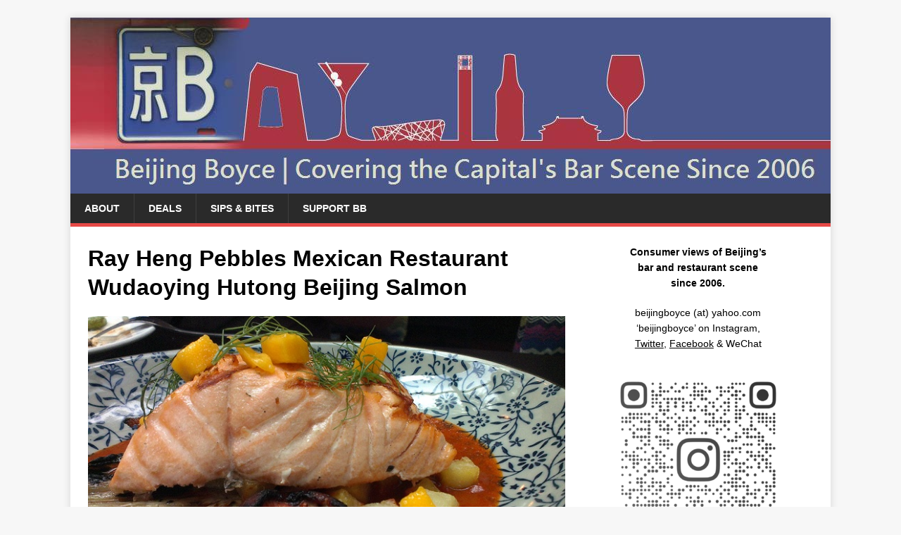

--- FILE ---
content_type: text/html; charset=UTF-8
request_url: http://beijingboyce.com/2017/07/26/ray-heng-pebbles-mexican-food-beijing/ray-heng-pebbles-mexican-restaurant-and-bar-wudaoying-hutong-beijing-3/
body_size: 11236
content:
<!DOCTYPE html><html class="no-js" lang="en-US"><head><meta charset="UTF-8"><meta name="viewport" content="width=device-width, initial-scale=1.0"><link rel="profile" href="http://gmpg.org/xfn/11" /><meta name='robots' content='index, follow, max-image-preview:large, max-snippet:-1, max-video-preview:-1' /><link media="all" href="http://beijingboyce.com/wp-content/cache/autoptimize/css/autoptimize_54e2240ec12ef1302834b5c7d57af59f.css" rel="stylesheet"><title>Ray Heng Pebbles Mexican Restaurant Wudaoying Hutong Beijing Salmon - Beijing Boyce</title><link rel="canonical" href="http://beijingboyce.com/2017/07/26/ray-heng-pebbles-mexican-food-beijing/ray-heng-pebbles-mexican-restaurant-and-bar-wudaoying-hutong-beijing-3/" /><meta property="og:locale" content="en_US" /><meta property="og:type" content="article" /><meta property="og:title" content="Ray Heng Pebbles Mexican Restaurant Wudaoying Hutong Beijing Salmon - Beijing Boyce" /><meta property="og:url" content="http://beijingboyce.com/2017/07/26/ray-heng-pebbles-mexican-food-beijing/ray-heng-pebbles-mexican-restaurant-and-bar-wudaoying-hutong-beijing-3/" /><meta property="og:site_name" content="Beijing Boyce" /><meta property="article:publisher" content="http://facebook.com/beijing.boyce" /><meta property="article:modified_time" content="2017-07-25T16:12:51+00:00" /><meta property="og:image" content="http://beijingboyce.com/2017/07/26/ray-heng-pebbles-mexican-food-beijing/ray-heng-pebbles-mexican-restaurant-and-bar-wudaoying-hutong-beijing-3" /><meta property="og:image:width" content="700" /><meta property="og:image:height" content="419" /><meta property="og:image:type" content="image/jpeg" /><meta name="twitter:card" content="summary_large_image" /><meta name="twitter:site" content="@beijingboyce" /> <script type="application/ld+json" class="yoast-schema-graph">{"@context":"https://schema.org","@graph":[{"@type":"WebPage","@id":"http://beijingboyce.com/2017/07/26/ray-heng-pebbles-mexican-food-beijing/ray-heng-pebbles-mexican-restaurant-and-bar-wudaoying-hutong-beijing-3/","url":"http://beijingboyce.com/2017/07/26/ray-heng-pebbles-mexican-food-beijing/ray-heng-pebbles-mexican-restaurant-and-bar-wudaoying-hutong-beijing-3/","name":"Ray Heng Pebbles Mexican Restaurant Wudaoying Hutong Beijing Salmon - Beijing Boyce","isPartOf":{"@id":"http://beijingboyce.com/#website"},"primaryImageOfPage":{"@id":"http://beijingboyce.com/2017/07/26/ray-heng-pebbles-mexican-food-beijing/ray-heng-pebbles-mexican-restaurant-and-bar-wudaoying-hutong-beijing-3/#primaryimage"},"image":{"@id":"http://beijingboyce.com/2017/07/26/ray-heng-pebbles-mexican-food-beijing/ray-heng-pebbles-mexican-restaurant-and-bar-wudaoying-hutong-beijing-3/#primaryimage"},"thumbnailUrl":"http://beijingboyce.com/wp-content/uploads/2017/07/ray-heng-pebbles-mexican-restaurant-and-bar-wudaoying-hutong-beijing-3.jpg","datePublished":"2017-07-25T15:37:12+00:00","dateModified":"2017-07-25T16:12:51+00:00","breadcrumb":{"@id":"http://beijingboyce.com/2017/07/26/ray-heng-pebbles-mexican-food-beijing/ray-heng-pebbles-mexican-restaurant-and-bar-wudaoying-hutong-beijing-3/#breadcrumb"},"inLanguage":"en-US","potentialAction":[{"@type":"ReadAction","target":["http://beijingboyce.com/2017/07/26/ray-heng-pebbles-mexican-food-beijing/ray-heng-pebbles-mexican-restaurant-and-bar-wudaoying-hutong-beijing-3/"]}]},{"@type":"ImageObject","inLanguage":"en-US","@id":"http://beijingboyce.com/2017/07/26/ray-heng-pebbles-mexican-food-beijing/ray-heng-pebbles-mexican-restaurant-and-bar-wudaoying-hutong-beijing-3/#primaryimage","url":"http://beijingboyce.com/wp-content/uploads/2017/07/ray-heng-pebbles-mexican-restaurant-and-bar-wudaoying-hutong-beijing-3.jpg","contentUrl":"http://beijingboyce.com/wp-content/uploads/2017/07/ray-heng-pebbles-mexican-restaurant-and-bar-wudaoying-hutong-beijing-3.jpg","width":"700","height":"419","caption":"Ray Heng Pebbles Mexican Restaurant Wudaoying Hutong Beijing"},{"@type":"BreadcrumbList","@id":"http://beijingboyce.com/2017/07/26/ray-heng-pebbles-mexican-food-beijing/ray-heng-pebbles-mexican-restaurant-and-bar-wudaoying-hutong-beijing-3/#breadcrumb","itemListElement":[{"@type":"ListItem","position":1,"name":"Home","item":"http://beijingboyce.com/"},{"@type":"ListItem","position":2,"name":"Pebbles rocks | Ray Heng ups his Mexican food game in Wudaoying","item":"http://beijingboyce.com/2017/07/26/ray-heng-pebbles-mexican-food-beijing/"},{"@type":"ListItem","position":3,"name":"Ray Heng Pebbles Mexican Restaurant Wudaoying Hutong Beijing Salmon"}]},{"@type":"WebSite","@id":"http://beijingboyce.com/#website","url":"http://beijingboyce.com/","name":"Beijing Boyce","description":"Bar &amp; Restaurant Coverage Since 2006","potentialAction":[{"@type":"SearchAction","target":{"@type":"EntryPoint","urlTemplate":"http://beijingboyce.com/?s={search_term_string}"},"query-input":{"@type":"PropertyValueSpecification","valueRequired":true,"valueName":"search_term_string"}}],"inLanguage":"en-US"}]}</script> <link rel='dns-prefetch' href='//www.googletagmanager.com' /><link rel="alternate" type="application/rss+xml" title="Beijing Boyce &raquo; Feed" href="http://beijingboyce.com/feed/" /><link rel="alternate" type="application/rss+xml" title="Beijing Boyce &raquo; Comments Feed" href="http://beijingboyce.com/comments/feed/" /><link rel="alternate" type="application/rss+xml" title="Beijing Boyce &raquo; Ray Heng Pebbles Mexican Restaurant Wudaoying Hutong Beijing Salmon Comments Feed" href="http://beijingboyce.com/2017/07/26/ray-heng-pebbles-mexican-food-beijing/ray-heng-pebbles-mexican-restaurant-and-bar-wudaoying-hutong-beijing-3/feed/" /><link rel="alternate" title="oEmbed (JSON)" type="application/json+oembed" href="http://beijingboyce.com/wp-json/oembed/1.0/embed?url=http%3A%2F%2Fbeijingboyce.com%2F2017%2F07%2F26%2Fray-heng-pebbles-mexican-food-beijing%2Fray-heng-pebbles-mexican-restaurant-and-bar-wudaoying-hutong-beijing-3%2F" /><link rel="alternate" title="oEmbed (XML)" type="text/xml+oembed" href="http://beijingboyce.com/wp-json/oembed/1.0/embed?url=http%3A%2F%2Fbeijingboyce.com%2F2017%2F07%2F26%2Fray-heng-pebbles-mexican-food-beijing%2Fray-heng-pebbles-mexican-restaurant-and-bar-wudaoying-hutong-beijing-3%2F&#038;format=xml" /><link rel='stylesheet' id='dashicons-css' href='http://beijingboyce.com/wp-includes/css/dashicons.min.css?ver=6.9' type='text/css' media='all' /> <script type="text/javascript" src="http://beijingboyce.com/wp-includes/js/jquery/jquery.min.js?ver=3.7.1" id="jquery-core-js"></script> <script type="text/javascript" src="http://beijingboyce.com/wp-includes/js/dist/dom-ready.min.js?ver=f77871ff7694fffea381" id="wp-dom-ready-js"></script> <script type="text/javascript" src="http://beijingboyce.com/wp-includes/js/dist/hooks.min.js?ver=dd5603f07f9220ed27f1" id="wp-hooks-js"></script> <script type="text/javascript" src="http://beijingboyce.com/wp-includes/js/dist/i18n.min.js?ver=c26c3dc7bed366793375" id="wp-i18n-js"></script> <script type="text/javascript" src="http://beijingboyce.com/wp-includes/js/dist/a11y.min.js?ver=cb460b4676c94bd228ed" id="wp-a11y-js"></script> <script type="text/javascript" id="wunderground-widget-js-extra">var WuWidget = {"apiKey":"3ffab52910ec1a0e","_wpnonce":"a30103009c","ajaxurl":"http://beijingboyce.com/wp-admin/admin-ajax.php","is_admin":"","subdomain":"www"};
var WuWidget = {"apiKey":"3ffab52910ec1a0e","_wpnonce":"a30103009c","ajaxurl":"http://beijingboyce.com/wp-admin/admin-ajax.php","is_admin":"","subdomain":"www"};
//# sourceURL=wunderground-widget-js-extra</script> <script type="text/javascript" id="quotescollection-js-extra">var quotescollectionAjax = {"ajaxUrl":"http://beijingboyce.com/wp-admin/admin-ajax.php","nonce":"7e1942bf15","nextQuote":"Next quote \u00bb","loading":"Loading...","error":"Error getting quote","autoRefreshMax":"20","autoRefreshCount":"0"};
//# sourceURL=quotescollection-js-extra</script> 
 <script type="text/javascript" src="https://www.googletagmanager.com/gtag/js?id=GT-57ZVNQW" id="google_gtagjs-js" async></script> <link rel="https://api.w.org/" href="http://beijingboyce.com/wp-json/" /><link rel="alternate" title="JSON" type="application/json" href="http://beijingboyce.com/wp-json/wp/v2/media/5297" /><link rel="EditURI" type="application/rsd+xml" title="RSD" href="http://beijingboyce.com/xmlrpc.php?rsd" /><meta name="generator" content="WordPress 6.9" /><link rel='shortlink' href='http://beijingboyce.com/?p=5297' /><meta name="generator" content="Site Kit by Google 1.168.0" /> <!--[if lt IE 9]><link rel="stylesheet" href="http://beijingboyce.com/wp-content/plugins/lightweight-grid-columns/css/ie.min.css" /> <![endif]--> <!--[if lt IE 9]> <script src="http://beijingboyce.com/wp-content/themes/mh-magazine-lite/js/css3-mediaqueries.js"></script> <![endif]--><meta name="google-adsense-platform-account" content="ca-host-pub-2644536267352236"><meta name="google-adsense-platform-domain" content="sitekit.withgoogle.com"><link rel="icon" href="http://beijingboyce.com/wp-content/uploads/2015/12/cropped-boyce-license-plate-150x150.jpg" sizes="32x32" /><link rel="icon" href="http://beijingboyce.com/wp-content/uploads/2015/12/cropped-boyce-license-plate-300x300.jpg" sizes="192x192" /><link rel="apple-touch-icon" href="http://beijingboyce.com/wp-content/uploads/2015/12/cropped-boyce-license-plate-300x300.jpg" /><meta name="msapplication-TileImage" content="http://beijingboyce.com/wp-content/uploads/2015/12/cropped-boyce-license-plate-300x300.jpg" /> <script src="http://beijingboyce.com/wp-content/cache/autoptimize/js/autoptimize_6e77db0d3eed233e9d4e6fba5d6d9086.js"></script></head><body id="mh-mobile" class="attachment wp-singular attachment-template-default single single-attachment postid-5297 attachmentid-5297 attachment-jpeg wp-theme-mh-magazine-lite mh-right-sb" itemscope="itemscope" itemtype="https://schema.org/WebPage"><div class="mh-container mh-container-outer"><div class="mh-header-mobile-nav mh-clearfix"></div><header class="mh-header" itemscope="itemscope" itemtype="https://schema.org/WPHeader"><div class="mh-container mh-container-inner mh-row mh-clearfix"><div class="mh-custom-header mh-clearfix"> <a class="mh-header-image-link" href="http://beijingboyce.com/" title="Beijing Boyce" rel="home"> <img class="mh-header-image" src="http://beijingboyce.com/wp-content/uploads/2017/12/beijing-boyce-blog-skyline-banner-1080-250-1.jpg" height="250" width="1080" alt="Beijing Boyce" /> </a></div></div><div class="mh-main-nav-wrap"><nav class="mh-navigation mh-main-nav mh-container mh-container-inner mh-clearfix" itemscope="itemscope" itemtype="https://schema.org/SiteNavigationElement"><div class="menu"><ul><li class="page_item page-item-1438"><a href="http://beijingboyce.com/about/">About</a></li><li class="page_item page-item-12501"><a href="http://beijingboyce.com/deals/">Deals</a></li><li class="page_item page-item-12443"><a href="http://beijingboyce.com/sips-and-bites/">Sips &#038; Bites</a></li><li class="page_item page-item-1525"><a href="http://beijingboyce.com/support/">Support BB</a></li></ul></div></nav></div></header><div class="mh-wrapper mh-clearfix"><div id="main-content" class="mh-content" role="main"><article id="post-5297" class="post-5297 attachment type-attachment status-inherit hentry"><header class="entry-header"><h1 class="entry-title">Ray Heng Pebbles Mexican Restaurant Wudaoying Hutong Beijing Salmon</h1></header><figure class="entry-thumbnail"> <a href="http://beijingboyce.com/wp-content/uploads/2017/07/ray-heng-pebbles-mexican-restaurant-and-bar-wudaoying-hutong-beijing-3.jpg" title="Ray Heng Pebbles Mexican Restaurant Wudaoying Hutong Beijing Salmon" rel="attachment" target="_blank"> <img src="http://beijingboyce.com/wp-content/uploads/2017/07/ray-heng-pebbles-mexican-restaurant-and-bar-wudaoying-hutong-beijing-3.jpg" width="700" height="419" class="attachment-medium" alt="Ray Heng Pebbles Mexican Restaurant Wudaoying Hutong Beijing Salmon" /> </a></figure></article><nav class="mh-post-nav mh-row mh-clearfix" itemscope="itemscope" itemtype="https://schema.org/SiteNavigationElement"><div class="mh-col-1-2 mh-post-nav-item mh-post-nav-prev"> <a href='http://beijingboyce.com/2017/07/26/ray-heng-pebbles-mexican-food-beijing/ray-heng-pebbles-mexican-restaurant-and-bar-wudaoying-hutong-beijing-2/'><span>Previous</span></a></div><div class="mh-col-1-2 mh-post-nav-item mh-post-nav-next"> <a href='http://beijingboyce.com/2017/07/26/ray-heng-pebbles-mexican-food-beijing/ray-heng-pebbles-mexican-restaurant-and-bar-wudaoying-hutong-beijing-4/'><span>Next</span></a></div></nav><h4 id="mh-comments" class="mh-widget-title mh-comment-form-title"> <span class="mh-widget-title-inner"> Be the first to comment </span></h4><div id="respond" class="comment-respond"><h3 id="reply-title" class="comment-reply-title">Leave a Reply</h3><form action="http://beijingboyce.com/wp-comments-post.php" method="post" id="commentform" class="comment-form"><p class="comment-notes">Your email address will not be published.</p><p class="comment-form-comment"><label for="comment">Comment</label><br/><textarea id="comment" name="comment" cols="45" rows="5" aria-required="true"></textarea></p><p class="comment-form-author"><label for="author">Name </label><span class="required">*</span><br/><input id="author" name="author" type="text" value="" size="30" aria-required='true' /></p><p class="comment-form-email"><label for="email">Email </label><span class="required">*</span><br/><input id="email" name="email" type="text" value="" size="30" aria-required='true' /></p><p class="comment-form-url"><label for="url">Website</label><br/><input id="url" name="url" type="text" value="" size="30" /></p><p class="comment-form-cookies-consent"><input id="wp-comment-cookies-consent" name="wp-comment-cookies-consent" type="checkbox" value="yes" /><label for="wp-comment-cookies-consent">Save my name, email, and website in this browser for the next time I comment.</label></p><p class="form-submit"><input name="submit" type="submit" id="submit" class="submit" value="Post Comment" /> <input type='hidden' name='comment_post_ID' value='5297' id='comment_post_ID' /> <input type='hidden' name='comment_parent' id='comment_parent' value='0' /></p><p style="display: none;"><input type="hidden" id="akismet_comment_nonce" name="akismet_comment_nonce" value="acc91a1626" /></p><p style="display: none !important;" class="akismet-fields-container" data-prefix="ak_"><label>&#916;<textarea name="ak_hp_textarea" cols="45" rows="8" maxlength="100"></textarea></label><input type="hidden" id="ak_js_1" name="ak_js" value="63"/></p></form></div></div><aside class="mh-widget-col-1 mh-sidebar" itemscope="itemscope" itemtype="https://schema.org/WPSideBar"><div id="text-28" class="mh-widget widget_text"><div class="textwidget"><p style="text-align: center;"><strong>Consumer views of Beijing&#8217;s</strong><br /> <strong>bar and restaurant scene</strong><br /> <strong>since 2006.</strong></p><p style="text-align: center;">beijingboyce (at) yahoo.com<br /> &#8216;beijingboyce&#8217; on <a href="https://www.instagram.com/beijingboyce/">Instagram</a>,<br /> <a href="https://twitter.com/beijingboyce"><span style="text-decoration: underline;">Twitter</span></a>, <a href="https://www.facebook.com/beijing.boyce"><span style="text-decoration: underline;">Facebook</span></a> &amp; WeChat</p><p style="text-align: center;"><img loading="lazy" decoding="async" class="aligncenter wp-image-12062 size-medium" src="http://beijingboyce.com/wp-content/uploads/2022/03/beijingboyce_qr-1-276x300.png" alt="" width="276" height="300" srcset="http://beijingboyce.com/wp-content/uploads/2022/03/beijingboyce_qr-1-276x300.png 276w, http://beijingboyce.com/wp-content/uploads/2022/03/beijingboyce_qr-1-943x1024.png 943w, http://beijingboyce.com/wp-content/uploads/2022/03/beijingboyce_qr-1.png 1275w" sizes="auto, (max-width: 276px) 100vw, 276px" /></p><p style="text-align: center;">Support BB via <a href="https://i2.wp.com/www.grapewallofchina.com/wp-content/uploads/2018/09/grape-wall-of-china-wechat-pay-2.png"><span style="text-decoration: underline;">WeChat</span></a>, <a href="http://beijingboyce.com/wp-content/uploads/2023/02/1675395166514.jpg">Alipay</a> or <a href="https://www.paypal.me/beijingboyce?locale.x=en_US"><span style="text-decoration: underline;">PayPal</span></a>.</p></div></div><div id="text-89" class="mh-widget widget_text"><h4 class="mh-widget-title"><span class="mh-widget-title-inner">Recent Posts</span></h4><div class="textwidget"></div></div><div id="mh_slider_hp-3" class="mh-widget mh_slider_hp"><div id="mh-slider-8682" class="flexslider mh-slider-widget mh-slider-normal"><ul class="slides"><li class="mh-slider-item"><article class="post-12589"> <a href="http://beijingboyce.com/2025/12/25/merry-christmas-from-beijing/" title="Merry Christmas from Beijing!"><img class="mh-image-placeholder" src="http://beijingboyce.com/wp-content/themes/mh-magazine-lite/images/placeholder-content.png" alt="No Image" /> </a><div class="mh-slider-caption"><div class="mh-slider-content"> <a href="http://beijingboyce.com/2025/12/25/merry-christmas-from-beijing/" title="Merry Christmas from Beijing!"><h2 class="mh-slider-title"> Merry Christmas from Beijing!</h2> </a><div class="mh-slider-excerpt"><div class="mh-excerpt"><p>Greetings from Beijing! It&#8217;s been ages since my last update, but the BB mission remains active—check out the video below of a recent snowy walk in the Drum Tower, Bell Tower and Houhai areas. The <a class="mh-excerpt-more" href="http://beijingboyce.com/2025/12/25/merry-christmas-from-beijing/" title="Merry Christmas from Beijing!">[&#8230;]</a></p></div></div></div></div></article></li><li class="mh-slider-item"><article class="post-12564"> <a href="http://beijingboyce.com/2024/01/18/the-frank-33-year-beijing-streak-endures-with-new-craft-beer-joint/" title="The Frank! 33-year Beijing streak endures with new craft beer joint"><img width="678" height="381" src="http://beijingboyce.com/wp-content/uploads/2024/01/frank-siegel-2024-january-3-678x381.jpg" class="attachment-mh-magazine-lite-content size-mh-magazine-lite-content wp-post-image" alt="" decoding="async" loading="lazy" srcset="http://beijingboyce.com/wp-content/uploads/2024/01/frank-siegel-2024-january-3-678x381.jpg 678w, http://beijingboyce.com/wp-content/uploads/2024/01/frank-siegel-2024-january-3-300x169.jpg 300w, http://beijingboyce.com/wp-content/uploads/2024/01/frank-siegel-2024-january-3-1024x576.jpg 1024w, http://beijingboyce.com/wp-content/uploads/2024/01/frank-siegel-2024-january-3-1536x865.jpg 1536w, http://beijingboyce.com/wp-content/uploads/2024/01/frank-siegel-2024-january-3-2048x1153.jpg 2048w" sizes="auto, (max-width: 678px) 100vw, 678px" /> </a><div class="mh-slider-caption"><div class="mh-slider-content"> <a href="http://beijingboyce.com/2024/01/18/the-frank-33-year-beijing-streak-endures-with-new-craft-beer-joint/" title="The Frank! 33-year Beijing streak endures with new craft beer joint"><h2 class="mh-slider-title"> The Frank! 33-year Beijing streak endures with new craft beer joint</h2> </a><div class="mh-slider-excerpt"><div class="mh-excerpt"><p>[Update: I went to the soft launch of Sequoia Brewing last night. Good beer, good talk, good times. Opening hours for now will be 6 PM to 11 PM on Thursdays and Fridays.] More than <a class="mh-excerpt-more" href="http://beijingboyce.com/2024/01/18/the-frank-33-year-beijing-streak-endures-with-new-craft-beer-joint/" title="The Frank! 33-year Beijing streak endures with new craft beer joint">[&#8230;]</a></p></div></div></div></div></article></li><li class="mh-slider-item"><article class="post-12551"> <a href="http://beijingboyce.com/2023/09/22/comamos-trb-opens-second-iberico-in-beijing/" title="Comamos! TRB opens second Iberico in Beijing"><img width="678" height="381" src="http://beijingboyce.com/wp-content/uploads/2023/09/iberico-4-678x381.jpg" class="attachment-mh-magazine-lite-content size-mh-magazine-lite-content wp-post-image" alt="" decoding="async" loading="lazy" /> </a><div class="mh-slider-caption"><div class="mh-slider-content"> <a href="http://beijingboyce.com/2023/09/22/comamos-trb-opens-second-iberico-in-beijing/" title="Comamos! TRB opens second Iberico in Beijing"><h2 class="mh-slider-title"> Comamos! TRB opens second Iberico in Beijing</h2> </a><div class="mh-slider-excerpt"><div class="mh-excerpt"><p>Lucky to join the first lunch at Spanish restaurant Iberico, Liangma River edition, nearly 15 years after my first meal at then-new Maison Boulud in Beijing. The connection? Both were opened by the indefatigable Ignace <a class="mh-excerpt-more" href="http://beijingboyce.com/2023/09/22/comamos-trb-opens-second-iberico-in-beijing/" title="Comamos! TRB opens second Iberico in Beijing">[&#8230;]</a></p></div></div></div></div></article></li><li class="mh-slider-item"><article class="post-12371"> <a href="http://beijingboyce.com/2023/09/08/sips-bites/" title="Sips &#038; Bites"><img class="mh-image-placeholder" src="http://beijingboyce.com/wp-content/themes/mh-magazine-lite/images/placeholder-content.png" alt="No Image" /> </a><div class="mh-slider-caption"><div class="mh-slider-content"> <a href="http://beijingboyce.com/2023/09/08/sips-bites/" title="Sips &#038; Bites"><h2 class="mh-slider-title"> Sips &#038; Bites</h2> </a><div class="mh-slider-excerpt"><div class="mh-excerpt"><p>[People have asked for ages why I don&#8217;t post more updates. Partly because social media made info so easy to find; and I got busy with projects like World Baijiu Day; and I got a <a class="mh-excerpt-more" href="http://beijingboyce.com/2023/09/08/sips-bites/" title="Sips &#038; Bites">[&#8230;]</a></p></div></div></div></div></article></li><li class="mh-slider-item"><article class="post-12305"> <a href="http://beijingboyce.com/2023/02/03/nali-patio-the-final-countdown-is-on/" title="Nali Patio | The Final Countdown"><img width="448" height="336" src="http://beijingboyce.com/wp-content/uploads/2023/02/nali-fideua.jpg" class="attachment-mh-magazine-lite-content size-mh-magazine-lite-content wp-post-image" alt="" decoding="async" loading="lazy" srcset="http://beijingboyce.com/wp-content/uploads/2023/02/nali-fideua.jpg 448w, http://beijingboyce.com/wp-content/uploads/2023/02/nali-fideua-300x225.jpg 300w, http://beijingboyce.com/wp-content/uploads/2023/02/nali-fideua-326x245.jpg 326w, http://beijingboyce.com/wp-content/uploads/2023/02/nali-fideua-80x60.jpg 80w" sizes="auto, (max-width: 448px) 100vw, 448px" /> </a><div class="mh-slider-caption"><div class="mh-slider-content"> <a href="http://beijingboyce.com/2023/02/03/nali-patio-the-final-countdown-is-on/" title="Nali Patio | The Final Countdown"><h2 class="mh-slider-title"> Nali Patio | The Final Countdown</h2> </a><div class="mh-slider-excerpt"><div class="mh-excerpt"><p>The end is nigh for Nali Patio, say four sources who are involved in this Sanlitun food hub and expect to end operations there in late June at the latest. Several also expect the landlord <a class="mh-excerpt-more" href="http://beijingboyce.com/2023/02/03/nali-patio-the-final-countdown-is-on/" title="Nali Patio | The Final Countdown">[&#8230;]</a></p></div></div></div></div></article></li><li class="mh-slider-item"><article class="post-12343"> <a href="http://beijingboyce.com/2023/02/03/beijing-traditional-snack-gezhi-is-tasty-on-its-own-or-in-yogurt/" title="Creak Show | Beijing&#8217;s Crispy Crunchy Snack"><img width="678" height="381" src="http://beijingboyce.com/wp-content/uploads/2023/02/1669925168111-678x381.jpg" class="attachment-mh-magazine-lite-content size-mh-magazine-lite-content wp-post-image" alt="" decoding="async" loading="lazy" /> </a><div class="mh-slider-caption"><div class="mh-slider-content"> <a href="http://beijingboyce.com/2023/02/03/beijing-traditional-snack-gezhi-is-tasty-on-its-own-or-in-yogurt/" title="Creak Show | Beijing&#8217;s Crispy Crunchy Snack"><h2 class="mh-slider-title"> Creak Show | Beijing&#8217;s Crispy Crunchy Snack</h2> </a><div class="mh-slider-excerpt"><div class="mh-excerpt"><p>Crispy, crunchy and&#8230; creaky? The traditional Beijing snack gēzhi 咯吱 lives up to its name given it literally means &#8216;creak&#8217;. The sensation you get if you pop a piece in your mouth and crush its <a class="mh-excerpt-more" href="http://beijingboyce.com/2023/02/03/beijing-traditional-snack-gezhi-is-tasty-on-its-own-or-in-yogurt/" title="Creak Show | Beijing&#8217;s Crispy Crunchy Snack">[&#8230;]</a></p></div></div></div></div></article></li><li class="mh-slider-item"><article class="post-12344"> <a href="http://beijingboyce.com/2023/02/03/beijing-breakfast-what-5-%e5%85%8336-gets-at-mcdonalds/" title="Beijing breakfast | What $5 / 元36 gets at McDonald&#8217;s"><img width="678" height="381" src="http://beijingboyce.com/wp-content/uploads/2023/02/1675305217110-678x381.jpg" class="attachment-mh-magazine-lite-content size-mh-magazine-lite-content wp-post-image" alt="" decoding="async" loading="lazy" /> </a><div class="mh-slider-caption"><div class="mh-slider-content"> <a href="http://beijingboyce.com/2023/02/03/beijing-breakfast-what-5-%e5%85%8336-gets-at-mcdonalds/" title="Beijing breakfast | What $5 / 元36 gets at McDonald&#8217;s"><h2 class="mh-slider-title"> Beijing breakfast | What $5 / 元36 gets at McDonald&#8217;s</h2> </a><div class="mh-slider-excerpt"><div class="mh-excerpt"><p>My local mom &#8216;n&#8217; pop breakfast joint, my go-to for jiaozi (dumplings), baozi (steamed buns), tea eggs and youtiao (deep-fried dough sticks), has been closed almost a month&#8211;I&#8217;m hoping the owners are simply on an <a class="mh-excerpt-more" href="http://beijingboyce.com/2023/02/03/beijing-breakfast-what-5-%e5%85%8336-gets-at-mcdonalds/" title="Beijing breakfast | What $5 / 元36 gets at McDonald&#8217;s">[&#8230;]</a></p></div></div></div></div></article></li><li class="mh-slider-item"><article class="post-12307"> <a href="http://beijingboyce.com/2023/02/03/the-rug-schnitzel-shan-tops-new-brunch-menu/" title="The Rug | Schnitzel Shan tops new brunch menu"><img width="678" height="381" src="http://beijingboyce.com/wp-content/uploads/2023/01/beijing-boyce-2022-november-sanlitun-home-plate-the-rug-2-678x381.jpg" class="attachment-mh-magazine-lite-content size-mh-magazine-lite-content wp-post-image" alt="" decoding="async" loading="lazy" /> </a><div class="mh-slider-caption"><div class="mh-slider-content"> <a href="http://beijingboyce.com/2023/02/03/the-rug-schnitzel-shan-tops-new-brunch-menu/" title="The Rug | Schnitzel Shan tops new brunch menu"><h2 class="mh-slider-title"> The Rug | Schnitzel Shan tops new brunch menu</h2> </a><div class="mh-slider-excerpt"><div class="mh-excerpt"><p>A final Year of the Tiger lunch at The Rug—featuring two new dishes and two oldies but goodies—with old Canuck friend Bon S. Peel. Newcomers first: The &#8220;Double-Cheese Chicken Schnitzel&#8221; feels destined to be a <a class="mh-excerpt-more" href="http://beijingboyce.com/2023/02/03/the-rug-schnitzel-shan-tops-new-brunch-menu/" title="The Rug | Schnitzel Shan tops new brunch menu">[&#8230;]</a></p></div></div></div></div></article></li></ul></div></div><div id="search-2" class="mh-widget widget_search"><h4 class="mh-widget-title"><span class="mh-widget-title-inner">Search</span></h4><form role="search" method="get" class="search-form" action="http://beijingboyce.com/"> <label> <span class="screen-reader-text">Search for:</span> <input type="search" class="search-field" placeholder="Search &hellip;" value="" name="s" /> </label> <input type="submit" class="search-submit" value="Search" /></form></div><div id="text-88" class="mh-widget widget_text"><h4 class="mh-widget-title"><span class="mh-widget-title-inner">Special Sections</span></h4><div class="textwidget"><p><a href="http://beijingboyce.com/food-deals/"><img decoding="async" class="aligncenter" src="http://beijingboyce.com/wp-content/uploads/2017/12/beijing-boyce-blog-skyline-banner-food-deals.jpg" /></a></p><hr /><p><a href="http://beijingboyce.com/drinks-deals/"><img decoding="async" class="aligncenter" src="http://beijingboyce.com/wp-content/uploads/2017/12/beijing-boyce-blog-skyline-banner-drink-deals.jpg" /></a></p></div></div><div id="block-3" class="mh-widget widget_block widget_text"><p class="has-text-align-center has-black-color has-text-color has-large-font-size"><strong>SIBLING SITES</strong></p></div><div id="rss-4" class="mh-widget widget_rss"><h4 class="mh-widget-title"><span class="mh-widget-title-inner"><a class="rsswidget rss-widget-feed" href="http://www.worldbaijiuday.com/feed/"><img class="rss-widget-icon" style="border:0" width="14" height="14" src="http://beijingboyce.com/wp-includes/images/rss.png" alt="RSS" loading="lazy" /></a> <a class="rsswidget rss-widget-title" href="https://worldbaijiuday.com/">World Baijiu Day</a></span></h4><ul><li><a class='rsswidget' href='https://worldbaijiuday.com/2024/08/06/__trashed/?utm_source=rss&#038;utm_medium=rss&#038;utm_campaign=__trashed'>Marseilles: Bar Dans Les Arbres!</a></li><li><a class='rsswidget' href='https://worldbaijiuday.com/2024/08/06/guangzhou-shenzhen-sanyou/?utm_source=rss&#038;utm_medium=rss&#038;utm_campaign=guangzhou-shenzhen-sanyou'>Guangzhou &amp; Shenzhen: Sanyou!</a></li><li><a class='rsswidget' href='https://worldbaijiuday.com/2024/08/02/press-release-one-week-countdown/?utm_source=rss&#038;utm_medium=rss&#038;utm_campaign=press-release-one-week-countdown'>Press Release: One-Week Countdown!</a></li><li><a class='rsswidget' href='https://worldbaijiuday.com/2024/08/01/london-demon-wise-partners/?utm_source=rss&#038;utm_medium=rss&#038;utm_campaign=london-demon-wise-partners'>London: Demon, Wise &amp; Partners!</a></li><li><a class='rsswidget' href='https://worldbaijiuday.com/2024/07/31/christchurch-victoria-free-house/?utm_source=rss&#038;utm_medium=rss&#038;utm_campaign=christchurch-victoria-free-house'>Christchurch: Victoria Free House!</a></li></ul></div><div id="block-2" class="mh-widget widget_block widget_media_image"><div class="wp-block-image"><figure class="aligncenter size-medium is-resized"><img loading="lazy" decoding="async" src="http://beijingboyce.com/wp-content/uploads/2022/03/worldbaijiuday_qr-2-276x300.png" alt="" class="wp-image-12064" width="276" height="300" srcset="http://beijingboyce.com/wp-content/uploads/2022/03/worldbaijiuday_qr-2-276x300.png 276w, http://beijingboyce.com/wp-content/uploads/2022/03/worldbaijiuday_qr-2-943x1024.png 943w, http://beijingboyce.com/wp-content/uploads/2022/03/worldbaijiuday_qr-2.png 1275w" sizes="auto, (max-width: 276px) 100vw, 276px" /></figure></div></div><div id="rss-2" class="mh-widget widget_rss"><h4 class="mh-widget-title"><span class="mh-widget-title-inner"><a class="rsswidget rss-widget-feed" href="http://www.grapewallofchina.com/feed/"><img class="rss-widget-icon" style="border:0" width="14" height="14" src="http://beijingboyce.com/wp-includes/images/rss.png" alt="RSS" loading="lazy" /></a> <a class="rsswidget rss-widget-title" href="https://www.grapewallofchina.com/">Grape Wall of China</a></span></h4><ul><li><a class='rsswidget' href='https://www.grapewallofchina.com/2026/01/20/china-wine-trends-black-is-the-new-white/'>China Wine Trends | Black is the New White</a></li><li><a class='rsswidget' href='https://www.grapewallofchina.com/2025/12/22/q8-quirky-grapes-with-mountain-waves-melvin-li/'>Q&amp;8: Quirky Grapes with Mountain Wave’s Melvin Li</a></li><li><a class='rsswidget' href='https://www.grapewallofchina.com/2025/12/04/on-cloud-wine-feng-jian-high-altitude-grand-crunnan/'>On Cloud Wine: Feng Jian &amp; High-Altitude ‘Grand Crunnan’</a></li><li><a class='rsswidget' href='https://www.grapewallofchina.com/2025/11/21/q8-hamish-williams-on-selling-chinese-wine-in-australia/'>Q&amp;8: Hamish Williams on Selling Chinese Wine in Australia</a></li><li><a class='rsswidget' href='https://www.grapewallofchina.com/2025/11/20/lets-go-crazy-2011-to-2019-kanaan-vertical-tasting/'>Let’s Go ‘Crazy’! 2011 to 2019 Kanaan Vertical Tasting</a></li></ul></div><div id="rss-3" class="mh-widget widget_rss"><h4 class="mh-widget-title"><span class="mh-widget-title-inner"><a class="rsswidget rss-widget-feed" href="http://www.maovember.com/feed/"><img class="rss-widget-icon" style="border:0" width="14" height="14" src="http://beijingboyce.com/wp-includes/images/rss.png" alt="RSS" loading="lazy" /></a> <a class="rsswidget rss-widget-title" href="http://www.maovember.com/">Maovember</a></span></h4><ul><li><a class='rsswidget' href='http://www.maovember.com/2022/11/04/walk-stars-join-the-ritan-park-mao-a-thon/'>Walk Stars! Join the Ritan Park Mao-a-Thon</a></li><li><a class='rsswidget' href='http://www.maovember.com/2022/11/03/835/'>Untitled</a></li><li><a class='rsswidget' href='http://www.maovember.com/2022/11/02/paws-for-a-cause-sixth-annual-dog-pub-crawl/'>Paws for a Cause | Sixth Annual Dog Pub Crawl</a></li><li><a class='rsswidget' href='http://www.maovember.com/2022/11/02/maovember-the-tenth/'>Maovember the Tenth!</a></li><li><a class='rsswidget' href='http://www.maovember.com/2022/11/02/school-report-maovember-2021-donation-update/'>School Report! Maovember 2021 Donation Update</a></li></ul></div><div id="pages-3" class="mh-widget widget_pages"><h4 class="mh-widget-title"><span class="mh-widget-title-inner">Pages</span></h4><ul><li class="page_item page-item-1438"><a href="http://beijingboyce.com/about/">About</a></li><li class="page_item page-item-12501"><a href="http://beijingboyce.com/deals/">Deals</a></li><li class="page_item page-item-12443"><a href="http://beijingboyce.com/sips-and-bites/">Sips &#038; Bites</a></li><li class="page_item page-item-1525"><a href="http://beijingboyce.com/support/">Support BB</a></li></ul></div><div id="quotescollection-2" class="mh-widget widget_quotescollection"><h4 class="mh-widget-title"><span class="mh-widget-title-inner">Random 'into a bar' jokes...</span></h4><div class="quotescollection-quote-wrapper" id="w_quotescollection_2"><p>A man walks into a bar and orders a bottle of &#8216;less&#8217;.<br /><br />The bartender says he&#8217;s never heard of the drink. <br /><br />&#8220;What is that, some new kind of cocktail?&#8221; he asks.<br /><br />&#8220;I have no idea,&#8221; says the man. &#8220;All I know is that my doctor says I should start drinking it.&#8221;</p><script type="text/javascript">var args_w_quotescollection_2 = {"instanceID":"w_quotescollection_2", "currQuoteID":31, "showAuthor":0, "showSource":0, "tags":"", "charLimit":1000, "orderBy":"random", "ajaxRefresh":1, "autoRefresh":0, "dynamicFetch":0, "before":"", "after":"", "beforeAttribution":"&lt;div class=\&quot;attribution\&quot;&gt;&amp;mdash;&amp;nbsp;", "afterAttribution":"&lt;/div&gt;", };
<!--
document.write("<div class=\"navigation\"><div class=\"nav-next\"><a class=\"next-quote-link\" style=\"cursor:pointer;\" onclick=\"quotescollectionRefresh(args_w_quotescollection_2)\">Next quote »</a></div></div>")</script> </div></div><div id="text-96" class="mh-widget widget_text"><h4 class="mh-widget-title"><span class="mh-widget-title-inner">Support</span></h4><div class="textwidget"><p><img loading="lazy" decoding="async" class="aligncenter size-medium wp-image-10246" src="http://beijingboyce.com/wp-content/uploads/2020/04/qr-code-april-2020-website-298x300.jpg" alt="" width="298" height="300" srcset="http://beijingboyce.com/wp-content/uploads/2020/04/qr-code-april-2020-website-298x300.jpg 298w, http://beijingboyce.com/wp-content/uploads/2020/04/qr-code-april-2020-website-150x150.jpg 150w, http://beijingboyce.com/wp-content/uploads/2020/04/qr-code-april-2020-website.jpg 496w" sizes="auto, (max-width: 298px) 100vw, 298px" /></p><p>If this site helped you find new bars, restaurants, foods and drinks, or saved you money with deals <a href="http://&lt;a href=&quot;http://beijingboyce.com/food-deals/">here</a> or <a href="http://beijingboyce.com/drinks-deals/">here</a>, please help cover hosting and other costs via <a href="https://i2.wp.com/www.grapewallofchina.com/wp-content/uploads/2018/09/grape-wall-of-china-wechat-pay-2.png">WeChat</a> or <a href="https://www.paypal.me/beijingboyce?locale.x=en_US">PayPal</a>.</p></div></div></aside></div><footer class="mh-footer" itemscope="itemscope" itemtype="https://schema.org/WPFooter"><div class="mh-container mh-container-inner mh-footer-widgets mh-row mh-clearfix"><div class="mh-col-1-3 mh-widget-col-1 mh-footer-3-cols  mh-footer-area mh-footer-1"><div id="categories-2" class="mh-footer-widget widget_categories"><h6 class="mh-widget-title mh-footer-widget-title"><span class="mh-widget-title-inner mh-footer-widget-title-inner">Categories</span></h6><ul><li class="cat-item cat-item-18"><a href="http://beijingboyce.com/category/beijing-bar-restaurant-diaspora/">Beijing bar &amp; restaurant diaspora</a></li><li class="cat-item cat-item-332"><a href="http://beijingboyce.com/category/beijing-olympics-flashback/">Beijing Olympics Flashback</a></li><li class="cat-item cat-item-13"><a href="http://beijingboyce.com/category/flashback-photos/">Flashback Photos</a></li><li class="cat-item cat-item-15"><a href="http://beijingboyce.com/category/give-a-crap-report/">Give a Crap Report</a></li><li class="cat-item cat-item-297"><a href="http://beijingboyce.com/category/grape-wall-of-china/">Grape Wall of China</a></li><li class="cat-item cat-item-296"><a href="http://beijingboyce.com/category/happy-hours-more/">Happy Hours &amp; More</a></li><li class="cat-item cat-item-254"><a href="http://beijingboyce.com/category/headlines/">Headlines</a></li><li class="cat-item cat-item-298"><a href="http://beijingboyce.com/category/maovember/">Maovember</a></li><li class="cat-item cat-item-372"><a href="http://beijingboyce.com/category/mapo-tofu/">Mapo Tofu</a></li><li class="cat-item cat-item-12"><a href="http://beijingboyce.com/category/must-tries-series/">Must Tries Series</a></li><li class="cat-item cat-item-382"><a href="http://beijingboyce.com/category/q8/">Q&amp;8</a></li><li class="cat-item cat-item-295"><a href="http://beijingboyce.com/category/sips-bites/">Sips &amp; Bites</a></li><li class="cat-item cat-item-199"><a href="http://beijingboyce.com/category/the-bookworm/">The Bookworm</a></li><li class="cat-item cat-item-371"><a href="http://beijingboyce.com/category/the-rug/">The Rug</a></li><li class="cat-item cat-item-1"><a href="http://beijingboyce.com/category/uncategorized/">Uncategorised</a></li><li class="cat-item cat-item-381"><a href="http://beijingboyce.com/category/we-brewery/">WE Brewery</a></li><li class="cat-item cat-item-299"><a href="http://beijingboyce.com/category/world-baijiu-day/">World Baijiu Day</a></li><li class="cat-item cat-item-221"><a href="http://beijingboyce.com/category/%e4%ba%acb-daily/">京B Daily</a></li></ul></div></div><div class="mh-col-1-3 mh-widget-col-1 mh-footer-3-cols  mh-footer-area mh-footer-2"><div id="archives-3" class="mh-footer-widget widget_archive"><h6 class="mh-widget-title mh-footer-widget-title"><span class="mh-widget-title-inner mh-footer-widget-title-inner">Archives</span></h6><ul><li><a href='http://beijingboyce.com/2025/12/'>December 2025</a></li><li><a href='http://beijingboyce.com/2024/01/'>January 2024</a></li><li><a href='http://beijingboyce.com/2023/09/'>September 2023</a></li><li><a href='http://beijingboyce.com/2023/02/'>February 2023</a></li><li><a href='http://beijingboyce.com/2022/11/'>November 2022</a></li><li><a href='http://beijingboyce.com/2022/10/'>October 2022</a></li><li><a href='http://beijingboyce.com/2022/07/'>July 2022</a></li><li><a href='http://beijingboyce.com/2022/05/'>May 2022</a></li><li><a href='http://beijingboyce.com/2022/03/'>March 2022</a></li><li><a href='http://beijingboyce.com/2022/02/'>February 2022</a></li><li><a href='http://beijingboyce.com/2022/01/'>January 2022</a></li><li><a href='http://beijingboyce.com/2021/12/'>December 2021</a></li><li><a href='http://beijingboyce.com/2021/11/'>November 2021</a></li><li><a href='http://beijingboyce.com/2021/10/'>October 2021</a></li><li><a href='http://beijingboyce.com/2021/07/'>July 2021</a></li><li><a href='http://beijingboyce.com/2021/06/'>June 2021</a></li><li><a href='http://beijingboyce.com/2021/03/'>March 2021</a></li><li><a href='http://beijingboyce.com/2020/12/'>December 2020</a></li><li><a href='http://beijingboyce.com/2020/10/'>October 2020</a></li><li><a href='http://beijingboyce.com/2020/09/'>September 2020</a></li><li><a href='http://beijingboyce.com/2020/08/'>August 2020</a></li><li><a href='http://beijingboyce.com/2020/07/'>July 2020</a></li><li><a href='http://beijingboyce.com/2020/06/'>June 2020</a></li><li><a href='http://beijingboyce.com/2020/05/'>May 2020</a></li><li><a href='http://beijingboyce.com/2020/04/'>April 2020</a></li><li><a href='http://beijingboyce.com/2020/03/'>March 2020</a></li><li><a href='http://beijingboyce.com/2020/02/'>February 2020</a></li><li><a href='http://beijingboyce.com/2020/01/'>January 2020</a></li><li><a href='http://beijingboyce.com/2019/12/'>December 2019</a></li><li><a href='http://beijingboyce.com/2019/11/'>November 2019</a></li><li><a href='http://beijingboyce.com/2019/10/'>October 2019</a></li><li><a href='http://beijingboyce.com/2019/09/'>September 2019</a></li><li><a href='http://beijingboyce.com/2019/08/'>August 2019</a></li><li><a href='http://beijingboyce.com/2019/07/'>July 2019</a></li><li><a href='http://beijingboyce.com/2019/06/'>June 2019</a></li><li><a href='http://beijingboyce.com/2019/05/'>May 2019</a></li><li><a href='http://beijingboyce.com/2019/04/'>April 2019</a></li><li><a href='http://beijingboyce.com/2019/03/'>March 2019</a></li><li><a href='http://beijingboyce.com/2019/02/'>February 2019</a></li><li><a href='http://beijingboyce.com/2018/12/'>December 2018</a></li><li><a href='http://beijingboyce.com/2018/11/'>November 2018</a></li><li><a href='http://beijingboyce.com/2018/10/'>October 2018</a></li><li><a href='http://beijingboyce.com/2018/09/'>September 2018</a></li><li><a href='http://beijingboyce.com/2018/08/'>August 2018</a></li><li><a href='http://beijingboyce.com/2018/07/'>July 2018</a></li><li><a href='http://beijingboyce.com/2018/06/'>June 2018</a></li><li><a href='http://beijingboyce.com/2018/05/'>May 2018</a></li><li><a href='http://beijingboyce.com/2018/04/'>April 2018</a></li><li><a href='http://beijingboyce.com/2018/03/'>March 2018</a></li><li><a href='http://beijingboyce.com/2018/02/'>February 2018</a></li><li><a href='http://beijingboyce.com/2018/01/'>January 2018</a></li><li><a href='http://beijingboyce.com/2017/12/'>December 2017</a></li><li><a href='http://beijingboyce.com/2017/11/'>November 2017</a></li><li><a href='http://beijingboyce.com/2017/09/'>September 2017</a></li><li><a href='http://beijingboyce.com/2017/08/'>August 2017</a></li><li><a href='http://beijingboyce.com/2017/07/'>July 2017</a></li><li><a href='http://beijingboyce.com/2017/06/'>June 2017</a></li><li><a href='http://beijingboyce.com/2017/05/'>May 2017</a></li><li><a href='http://beijingboyce.com/2017/04/'>April 2017</a></li><li><a href='http://beijingboyce.com/2017/03/'>March 2017</a></li><li><a href='http://beijingboyce.com/2017/02/'>February 2017</a></li><li><a href='http://beijingboyce.com/2017/01/'>January 2017</a></li><li><a href='http://beijingboyce.com/2016/12/'>December 2016</a></li><li><a href='http://beijingboyce.com/2016/11/'>November 2016</a></li><li><a href='http://beijingboyce.com/2016/10/'>October 2016</a></li><li><a href='http://beijingboyce.com/2016/09/'>September 2016</a></li><li><a href='http://beijingboyce.com/2016/08/'>August 2016</a></li><li><a href='http://beijingboyce.com/2016/07/'>July 2016</a></li><li><a href='http://beijingboyce.com/2016/06/'>June 2016</a></li><li><a href='http://beijingboyce.com/2016/05/'>May 2016</a></li><li><a href='http://beijingboyce.com/2016/04/'>April 2016</a></li><li><a href='http://beijingboyce.com/2016/03/'>March 2016</a></li><li><a href='http://beijingboyce.com/2016/02/'>February 2016</a></li><li><a href='http://beijingboyce.com/2016/01/'>January 2016</a></li><li><a href='http://beijingboyce.com/2015/12/'>December 2015</a></li><li><a href='http://beijingboyce.com/2015/11/'>November 2015</a></li><li><a href='http://beijingboyce.com/2015/10/'>October 2015</a></li><li><a href='http://beijingboyce.com/2015/08/'>August 2015</a></li><li><a href='http://beijingboyce.com/2015/07/'>July 2015</a></li><li><a href='http://beijingboyce.com/2015/06/'>June 2015</a></li><li><a href='http://beijingboyce.com/2015/05/'>May 2015</a></li><li><a href='http://beijingboyce.com/2015/04/'>April 2015</a></li><li><a href='http://beijingboyce.com/2015/03/'>March 2015</a></li><li><a href='http://beijingboyce.com/2015/02/'>February 2015</a></li><li><a href='http://beijingboyce.com/2015/01/'>January 2015</a></li><li><a href='http://beijingboyce.com/1950/01/'>January 1950</a></li></ul></div></div><div class="mh-col-1-3 mh-widget-col-1 mh-footer-3-cols  mh-footer-area mh-footer-3"><div id="pages-4" class="mh-footer-widget widget_pages"><h6 class="mh-widget-title mh-footer-widget-title"><span class="mh-widget-title-inner mh-footer-widget-title-inner">Pages</span></h6><ul><li class="page_item page-item-1438"><a href="http://beijingboyce.com/about/">About</a></li><li class="page_item page-item-12501"><a href="http://beijingboyce.com/deals/">Deals</a></li><li class="page_item page-item-12443"><a href="http://beijingboyce.com/sips-and-bites/">Sips &#038; Bites</a></li><li class="page_item page-item-1525"><a href="http://beijingboyce.com/support/">Support BB</a></li></ul></div></div></div></footer><div class="mh-copyright-wrap"><div class="mh-container mh-container-inner mh-clearfix"><p class="mh-copyright">Copyright &copy; 2026 | WordPress Theme by <a href="https://mhthemes.com/themes/mh-magazine/?utm_source=customer&#038;utm_medium=link&#038;utm_campaign=MH+Magazine+Lite" rel="nofollow">MH Themes</a></p></div></div></div> <script type="speculationrules">{"prefetch":[{"source":"document","where":{"and":[{"href_matches":"/*"},{"not":{"href_matches":["/wp-*.php","/wp-admin/*","/wp-content/uploads/*","/wp-content/*","/wp-content/plugins/*","/wp-content/themes/mh-magazine-lite/*","/*\\?(.+)"]}},{"not":{"selector_matches":"a[rel~=\"nofollow\"]"}},{"not":{"selector_matches":".no-prefetch, .no-prefetch a"}}]},"eagerness":"conservative"}]}</script> <script id="wp-emoji-settings" type="application/json">{"baseUrl":"https://s.w.org/images/core/emoji/17.0.2/72x72/","ext":".png","svgUrl":"https://s.w.org/images/core/emoji/17.0.2/svg/","svgExt":".svg","source":{"concatemoji":"http://beijingboyce.com/wp-includes/js/wp-emoji-release.min.js?ver=6.9"}}</script> <script type="module">/*! This file is auto-generated */
const a=JSON.parse(document.getElementById("wp-emoji-settings").textContent),o=(window._wpemojiSettings=a,"wpEmojiSettingsSupports"),s=["flag","emoji"];function i(e){try{var t={supportTests:e,timestamp:(new Date).valueOf()};sessionStorage.setItem(o,JSON.stringify(t))}catch(e){}}function c(e,t,n){e.clearRect(0,0,e.canvas.width,e.canvas.height),e.fillText(t,0,0);t=new Uint32Array(e.getImageData(0,0,e.canvas.width,e.canvas.height).data);e.clearRect(0,0,e.canvas.width,e.canvas.height),e.fillText(n,0,0);const a=new Uint32Array(e.getImageData(0,0,e.canvas.width,e.canvas.height).data);return t.every((e,t)=>e===a[t])}function p(e,t){e.clearRect(0,0,e.canvas.width,e.canvas.height),e.fillText(t,0,0);var n=e.getImageData(16,16,1,1);for(let e=0;e<n.data.length;e++)if(0!==n.data[e])return!1;return!0}function u(e,t,n,a){switch(t){case"flag":return n(e,"\ud83c\udff3\ufe0f\u200d\u26a7\ufe0f","\ud83c\udff3\ufe0f\u200b\u26a7\ufe0f")?!1:!n(e,"\ud83c\udde8\ud83c\uddf6","\ud83c\udde8\u200b\ud83c\uddf6")&&!n(e,"\ud83c\udff4\udb40\udc67\udb40\udc62\udb40\udc65\udb40\udc6e\udb40\udc67\udb40\udc7f","\ud83c\udff4\u200b\udb40\udc67\u200b\udb40\udc62\u200b\udb40\udc65\u200b\udb40\udc6e\u200b\udb40\udc67\u200b\udb40\udc7f");case"emoji":return!a(e,"\ud83e\u1fac8")}return!1}function f(e,t,n,a){let r;const o=(r="undefined"!=typeof WorkerGlobalScope&&self instanceof WorkerGlobalScope?new OffscreenCanvas(300,150):document.createElement("canvas")).getContext("2d",{willReadFrequently:!0}),s=(o.textBaseline="top",o.font="600 32px Arial",{});return e.forEach(e=>{s[e]=t(o,e,n,a)}),s}function r(e){var t=document.createElement("script");t.src=e,t.defer=!0,document.head.appendChild(t)}a.supports={everything:!0,everythingExceptFlag:!0},new Promise(t=>{let n=function(){try{var e=JSON.parse(sessionStorage.getItem(o));if("object"==typeof e&&"number"==typeof e.timestamp&&(new Date).valueOf()<e.timestamp+604800&&"object"==typeof e.supportTests)return e.supportTests}catch(e){}return null}();if(!n){if("undefined"!=typeof Worker&&"undefined"!=typeof OffscreenCanvas&&"undefined"!=typeof URL&&URL.createObjectURL&&"undefined"!=typeof Blob)try{var e="postMessage("+f.toString()+"("+[JSON.stringify(s),u.toString(),c.toString(),p.toString()].join(",")+"));",a=new Blob([e],{type:"text/javascript"});const r=new Worker(URL.createObjectURL(a),{name:"wpTestEmojiSupports"});return void(r.onmessage=e=>{i(n=e.data),r.terminate(),t(n)})}catch(e){}i(n=f(s,u,c,p))}t(n)}).then(e=>{for(const n in e)a.supports[n]=e[n],a.supports.everything=a.supports.everything&&a.supports[n],"flag"!==n&&(a.supports.everythingExceptFlag=a.supports.everythingExceptFlag&&a.supports[n]);var t;a.supports.everythingExceptFlag=a.supports.everythingExceptFlag&&!a.supports.flag,a.supports.everything||((t=a.source||{}).concatemoji?r(t.concatemoji):t.wpemoji&&t.twemoji&&(r(t.twemoji),r(t.wpemoji)))});
//# sourceURL=http://beijingboyce.com/wp-includes/js/wp-emoji-loader.min.js</script> </body></html>